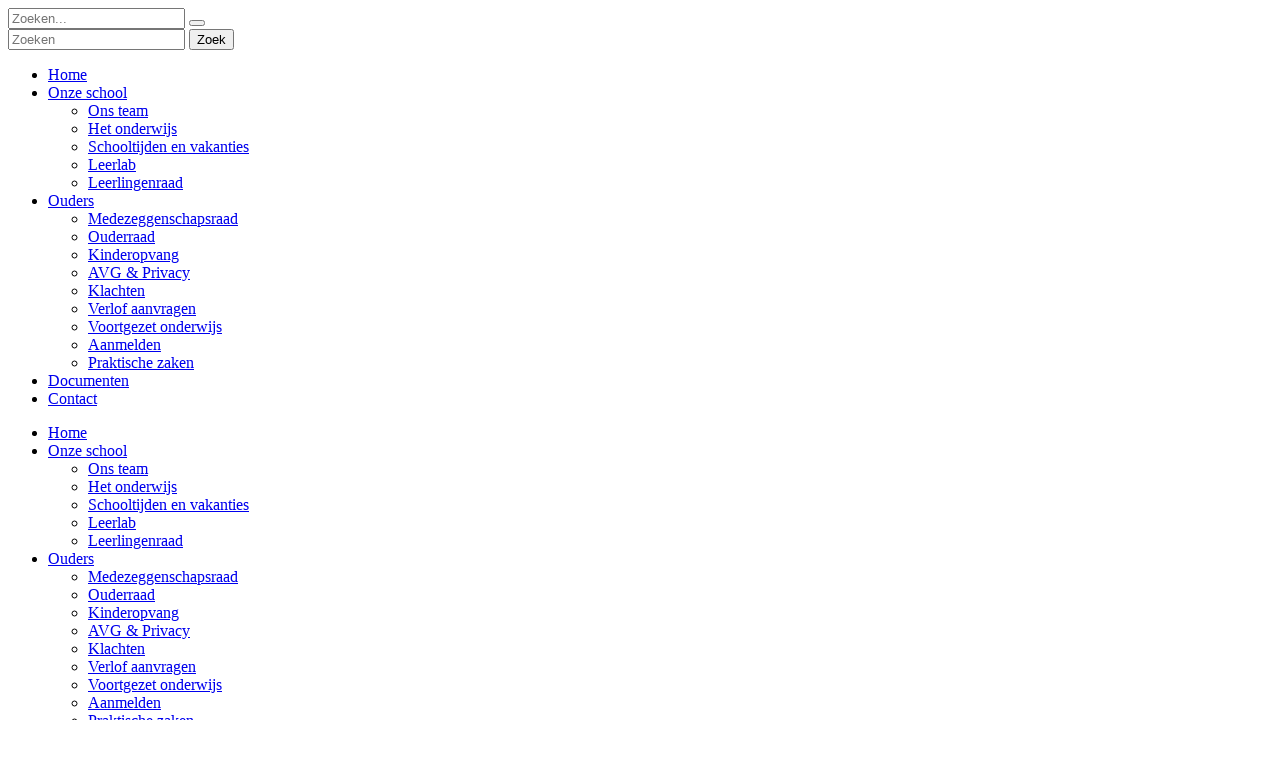

--- FILE ---
content_type: text/html; charset=utf-8
request_url: https://www.okkernoot.nl/
body_size: 14884
content:
<!DOCTYPE html PUBLIC "-//W3C//DTD XHTML 1.0 Transitional//EN" "http://www.w3.org/TR/xhtml1/DTD/xhtml1-transitional.dtd">
<html  xml:lang="nl-NL" lang="nl-NL" xmlns="http://www.w3.org/1999/xhtml">
<head id="Head"><meta content="text/html; charset=UTF-8" http-equiv="Content-Type" />
<meta name="REVISIT-AFTER" content="1 DAYS" />
<meta name="RATING" content="GENERAL" />
<meta name="RESOURCE-TYPE" content="DOCUMENT" />
<meta content="text/javascript" http-equiv="Content-Script-Type" />
<meta content="text/css" http-equiv="Content-Style-Type" />
<title>
	Wonderwijs - De Okkernoot > Home
</title><meta id="MetaDescription" name="description" content="Okkernoot" /><meta id="MetaRobots" name="robots" content="INDEX, FOLLOW" /><link href="/Portals/_default/Skins/_commonlibraries/js/Flickity/Flickity_v2.2/flickity.min.css?cdv=1632" type="text/css" rel="stylesheet"/><link href="/Portals/_default/Skins/_commonlibraries/js/Flickity/Flickity_v2.2/flickity-fade.css?cdv=1632" type="text/css" rel="stylesheet"/><link href="/Portals/_default/Skins/_commonlibraries/js/Fancybox/Fancybox_v3.5.7/jquery.fancybox.min.css?cdv=1632" type="text/css" rel="stylesheet"/><link href="/Portals/_default/Skins/_commonlibraries/js/animate-on-scroll/aos.css?cdv=1632" type="text/css" rel="stylesheet"/><link href="/Portals/_default/Skins/_commonlibraries/css/common.css?cdv=1632" type="text/css" rel="stylesheet"/><link href="/Resources/Shared/stylesheets/dnndefault/7.0.0/default.css?cdv=1632" type="text/css" rel="stylesheet"/><link href="/DesktopModules/HTML/module.css?cdv=1632" type="text/css" rel="stylesheet"/><link href="/Portals/_default/skins/wonderwijs - scholen/skin.css?cdv=1632" type="text/css" rel="stylesheet"/><link href="/Portals/_default/Containers/baseContainer/container.css?cdv=1632" type="text/css" rel="stylesheet"/><link href="/Portals/1804/portal.css?cdv=1632" type="text/css" rel="stylesheet"/><link href="/Portals/_default/Skins/_commonlibraries/fonts/fontawesome/fontawesome6.1.1/css/all.min.css?cdv=1632" type="text/css" rel="stylesheet"/><link href="/DesktopModules/EasyDNNSocialStream/Templates/_default/InstaTegelsLightbox//InstaTegelsLightbox.css?cdv=1632" type="text/css" rel="stylesheet"/><script src="/Resources/libraries/jQuery/03_07_01/jquery.js?cdv=1632" type="text/javascript"></script><script src="/Resources/libraries/jQuery-Migrate/03_04_01/jquery-migrate.js?cdv=1632" type="text/javascript"></script><meta name="og:type" content="website" property="og:type" /><meta name="og:title" content="Home" property="og:title" /><meta name="og:url" content="https://www.okkernoot.nl/" property="og:url" /><meta name="twitter:card" content="summary" /><meta name="twitter:site" content="website" /><meta name="twitter:title" content="Home" /><meta name="twitter:creator" content="web2work" /><meta name="twitter:url" content="https://www.okkernoot.nl/" /><link id="canonical" name="canonical" rel="canonical" href="https://www.okkernoot.nl/"></link><link rel='icon' href='/Portals/1804/okkernootico.ico?ver=Kh12cBj5jeRdRV9eoMKHnA%3d%3d' type='image/x-icon' /><link href="/Portals/_default/skins/wonderwijs - scholen/css/Okkernoot.css" rel="stylesheet" type="text/css" /><meta name="theme-color" content="#000000" /><meta name="viewport" content="width=device-width, initial-scale=1.0, maximum-scale=1" /><meta name="format-detection" content="telephone=no" /></head>
<body id="Body">

    <form method="post" action="/" id="Form" enctype="multipart/form-data">
<div class="aspNetHidden">
<input type="hidden" name="__EVENTTARGET" id="__EVENTTARGET" value="" />
<input type="hidden" name="__EVENTARGUMENT" id="__EVENTARGUMENT" value="" />
<input type="hidden" name="__VIEWSTATE" id="__VIEWSTATE" value="BqlvVPOeTjde/nHaOuft8jcS06Zri+LpTFQud86h0wtVW+6PxqvF+6/CjDFtUIJ3wECSziJDz2arwBL6L8g7TVNDtgY/0BXS6ELcdHYclbo4HidH25NV6jnWx3eP9dt9B+pkxu+vA5Oad+4dO8LvtqSIPj3p1YhthoFgQiExjhuilLouvEcwOqqtI6p5ohK5952OZyWChHLAdYvEYTRLNJhjCRKpCEXGn2IEZw35cKvge07ZzBHkaG6FXEPqiQyeS++WFG0/[base64]/5/vBSE2Gdrr2D9IjBFdRsT6Ik3d6mHIyFj/8HE5ci41bli1l7tD59QmCNR37N0zutWRYrbhQJeuVdlHdI3NBlEXLop1i3ZnoN30y6sIfK3kbtjHHOyrPTvPBaxUBQ+i57L/ffQjJ0Gnw3nnzVEkclPtuv9T9/sWVi29CiaOPR2vmk3PMLWTW86GTQo/Qhp5gkJ7iCnCjfkGJaXmfxSV5jFP1MuaEfZ2KYtH+I7J7nkRikrIox6leyHPf4LulN/9zvJaynWuRo8LjTq2kAlv++7LDyLINiJKg/sjrR5rnh05OfTcueBYnM2YHF7LaythnJq+FbHzbAaQ9z/[base64]/cnYXtgZTqBnfIWnlJF9WgBiWZ14KKw==" />
</div>

<script type="text/javascript">
//<![CDATA[
var theForm = document.forms['Form'];
if (!theForm) {
    theForm = document.Form;
}
function __doPostBack(eventTarget, eventArgument) {
    if (!theForm.onsubmit || (theForm.onsubmit() != false)) {
        theForm.__EVENTTARGET.value = eventTarget;
        theForm.__EVENTARGUMENT.value = eventArgument;
        theForm.submit();
    }
}
//]]>
</script>


<script src="/WebResource.axd?d=pynGkmcFUV2U0WMIIL6cpaiuF3PSO2S71Jj73YMeZL9os_vH2nI9bDZjw5o1&amp;t=638901608248157332" type="text/javascript"></script>


<script type="text/javascript">
//<![CDATA[
var __cultureInfo = {"name":"nl-NL","numberFormat":{"CurrencyDecimalDigits":2,"CurrencyDecimalSeparator":",","IsReadOnly":false,"CurrencyGroupSizes":[3],"NumberGroupSizes":[3],"PercentGroupSizes":[3],"CurrencyGroupSeparator":".","CurrencySymbol":"€","NaNSymbol":"NaN","CurrencyNegativePattern":12,"NumberNegativePattern":1,"PercentPositivePattern":1,"PercentNegativePattern":1,"NegativeInfinitySymbol":"-∞","NegativeSign":"-","NumberDecimalDigits":2,"NumberDecimalSeparator":",","NumberGroupSeparator":".","CurrencyPositivePattern":2,"PositiveInfinitySymbol":"∞","PositiveSign":"+","PercentDecimalDigits":2,"PercentDecimalSeparator":",","PercentGroupSeparator":".","PercentSymbol":"%","PerMilleSymbol":"‰","NativeDigits":["0","1","2","3","4","5","6","7","8","9"],"DigitSubstitution":1},"dateTimeFormat":{"AMDesignator":"","Calendar":{"MinSupportedDateTime":"\/Date(-62135596800000)\/","MaxSupportedDateTime":"\/Date(253402297199999)\/","AlgorithmType":1,"CalendarType":1,"Eras":[1],"TwoDigitYearMax":2049,"IsReadOnly":false},"DateSeparator":"-","FirstDayOfWeek":1,"CalendarWeekRule":2,"FullDateTimePattern":"dddd d MMMM yyyy HH:mm:ss","LongDatePattern":"dddd d MMMM yyyy","LongTimePattern":"HH:mm:ss","MonthDayPattern":"d MMMM","PMDesignator":"","RFC1123Pattern":"ddd, dd MMM yyyy HH\u0027:\u0027mm\u0027:\u0027ss \u0027GMT\u0027","ShortDatePattern":"d-M-yyyy","ShortTimePattern":"HH:mm","SortableDateTimePattern":"yyyy\u0027-\u0027MM\u0027-\u0027dd\u0027T\u0027HH\u0027:\u0027mm\u0027:\u0027ss","TimeSeparator":":","UniversalSortableDateTimePattern":"yyyy\u0027-\u0027MM\u0027-\u0027dd HH\u0027:\u0027mm\u0027:\u0027ss\u0027Z\u0027","YearMonthPattern":"MMMM yyyy","AbbreviatedDayNames":["zo","ma","di","wo","do","vr","za"],"ShortestDayNames":["zo","ma","di","wo","do","vr","za"],"DayNames":["zondag","maandag","dinsdag","woensdag","donderdag","vrijdag","zaterdag"],"AbbreviatedMonthNames":["jan","feb","mrt","apr","mei","jun","jul","aug","sep","okt","nov","dec",""],"MonthNames":["januari","februari","maart","april","mei","juni","juli","augustus","september","oktober","november","december",""],"IsReadOnly":false,"NativeCalendarName":"Gregoriaanse kalender","AbbreviatedMonthGenitiveNames":["jan","feb","mrt","apr","mei","jun","jul","aug","sep","okt","nov","dec",""],"MonthGenitiveNames":["januari","februari","maart","april","mei","juni","juli","augustus","september","oktober","november","december",""]},"eras":[1,"n.Chr.",null,0]};//]]>
</script>

<script src="/ScriptResource.axd?d=NJmAwtEo3Ir9DcME2T92JuIHkKt4bT-fCYfhbY16aZ20J1XBqGbcOoF9mISk0GyMOibQeDEatk2S-Vi6-kjLtW-I9yLAQ27w5StSW4N8-jZ1QpphtvcaL6cTuTn6kiarY2r7ow2&amp;t=5c0e0825" type="text/javascript"></script>
<script src="/ScriptResource.axd?d=dwY9oWetJoLspvVmfi8ttj6QHqOplJPb0g4r_Re9OUT_7g89onCj9o-Z5j4MyD5CR1dBqv_RvJd_tDCnr7kTudCM3huWd4ujI-_raBe4-2heQ8Q8Goqoeepqt9WhviVipTj0AHsbj7rH-9rl0&amp;t=5c0e0825" type="text/javascript"></script>
<div class="aspNetHidden">

	<input type="hidden" name="__VIEWSTATEGENERATOR" id="__VIEWSTATEGENERATOR" value="CA0B0334" />
	<input type="hidden" name="__EVENTVALIDATION" id="__EVENTVALIDATION" value="8ELy5itifBngwsLm4XM0h3FUVrPZKkQCg9IHVHLZJJBmhLmJa0o8v9L5KLsrpXoLA8502fkMDIFnj9WGXSxUERkqCUYeX4FJ7b7oJ2kccyPV6uKu" />
</div><script src="/Portals/_default/Skins/_commonlibraries/js/Fancybox/Fancybox_v3.5.7/jquery.fancybox.min.js?cdv=1632" type="text/javascript"></script><script src="/Portals/_default/Skins/_commonlibraries/js/animate-on-scroll/aos.js?cdv=1632" type="text/javascript"></script><script src="/Portals/_default/Skins/_commonlibraries/js/cookie/cookie-consent_v1.0.0/cookie-consent.js?cdv=1632" type="text/javascript"></script><script src="/Portals/_default/Skins/_commonlibraries/js/Flickity/Flickity_v2.2/flickity.pkgd.min.js?cdv=1632" type="text/javascript"></script><script src="/Portals/_default/Skins/_commonlibraries/js/Flickity/Flickity_v2.2/flickity-fade.js?cdv=1632" type="text/javascript"></script><script src="/js/dnncore.js?cdv=1632" type="text/javascript"></script><script src="/DesktopModules/EasyDNNSocialStream/Assets/JS/View/isotope.pkgd.min.js?cdv=1632" type="text/javascript"></script><script src="/DesktopModules/EasyDNNSocialStream/Assets/JS/View/imagesLoaded_3.1.4.min.js?cdv=1632" type="text/javascript"></script><script src="/DesktopModules/EasyDNNSocialStream/Assets/JS/View/EDSSocialStream.js?cdv=1632" type="text/javascript"></script>
<script type="text/javascript">
//<![CDATA[
Sys.WebForms.PageRequestManager._initialize('ScriptManager', 'Form', [], [], [], 90, '');
//]]>
</script>

        
        
        




<!-- JQUERY -->


<!-- COOKIE -->
<!--CDF(Javascript|/Portals/_default/Skins/_commonlibraries/js/cookie/cookie-consent_v1.0.0/cookie-consent.js?cdv=1632|DnnBodyProvider|100)-->

<!-- FLICKiTY -->
<!--CDF(Javascript|/Portals/_default/Skins/_commonlibraries/js/Flickity/Flickity_v2.2/flickity.pkgd.min.js?cdv=1632|DnnBodyProvider|100)-->
<!--CDF(Css|/Portals/_default/Skins/_commonlibraries/js/Flickity/Flickity_v2.2/flickity.min.css?cdv=1632|DnnPageHeaderProvider|0)-->
<!--CDF(Javascript|/Portals/_default/Skins/_commonlibraries/js/Flickity/Flickity_v2.2/flickity-fade.js?cdv=1632|DnnBodyProvider|100)-->
<!--CDF(Css|/Portals/_default/Skins/_commonlibraries/js/Flickity/Flickity_v2.2/flickity-fade.css?cdv=1632|DnnPageHeaderProvider|0)-->


<!-- FANCYBOX -->
<!--CDF(Javascript|/Portals/_default/Skins/_commonlibraries/js/Fancybox/Fancybox_v3.5.7/jquery.fancybox.min.js?cdv=1632|DnnBodyProvider|1)-->
<!--CDF(Css|/Portals/_default/Skins/_commonlibraries/js/Fancybox/Fancybox_v3.5.7/jquery.fancybox.min.css?cdv=1632|DnnPageHeaderProvider|0)-->

<!-- ANIMATE ON SCROLL -->
<!--CDF(Javascript|/Portals/_default/Skins/_commonlibraries/js/animate-on-scroll/aos.js?cdv=1632|DnnBodyProvider|1)-->
<!--CDF(Css|/Portals/_default/Skins/_commonlibraries/js/animate-on-scroll/aos.css?cdv=1632|DnnPageHeaderProvider|0)-->

<!-- FONT AWESOME -->
<!--CDF(Css|/Portals/_default/Skins/_commonlibraries/fonts/fontawesome/fontawesome6.1.1/css/all.min.css?cdv=1632|DnnPageHeaderProvider|100)-->

<!-- COMMON -->
<!--CDF(Css|/Portals/_default/Skins/_commonlibraries/css/common.css?cdv=1632|DnnPageHeaderProvider|0)-->







	
<!-- COMMON VB-->



<link rel="preconnect" href="https://fonts.googleapis.com">
<link rel="preconnect" href="https://fonts.gstatic.com" crossorigin>
<link href="https://fonts.googleapis.com/css2?family=Ubuntu:wght@300;400;500;700&display=swap" rel="stylesheet">


<div id="dnn_ControlPanel"></div>

<div id="Wrapper" class="Page110379 Portal1804 Root Home">
	<div id="Header">
		<div class="InnerWrapper">	
		
			<a href="/" id="Logo" class="Logo one-fourth"></a>
			
			<div id="Search" class="SearchWrapper">
				<input class="SearchInput" type="text" placeholder="Zoeken...">
				<button type="button" class="SearchSubmit"></button>
			</div>
			
			<div class="MobileMenuTrigger"></div>
			

		</div>
	</div>
	

	<div id="MobileMenu"> 
		
<div id="MobiSearch" class="SearchWrapper">
	<input class="SearchInput" type="text" placeholder="Zoeken">
	<button type="button" class="SearchSubmit">Zoek</button>
</div>

<ul id="MobiNav">
	
<li class="item first selected active" >
	
		<a href="https://www.okkernoot.nl/">Home</a>
	
</li>

<li class="item haschild" >
	
		<a href="https://www.okkernoot.nl/Onze-school">Onze school</a>
	
        	<ul class="subLevel">
	
<li class="item first" >
	
		<a href="https://www.okkernoot.nl/Onze-school/Ons-team">Ons team</a>
	
</li>

<li class="item" >
	
		<a href="https://www.okkernoot.nl/Onze-school/Het-onderwijs">Het onderwijs</a>
	
</li>

<li class="item" >
	
		<a href="https://www.okkernoot.nl/Onze-school/Schooltijden-en-vakanties">Schooltijden en vakanties</a>
	
</li>

<li class="item" >
	
		<a href="https://www.okkernoot.nl/Onze-school/Leerlab">Leerlab</a>
	
</li>

<li class="item last" >
	
		<a href="https://www.okkernoot.nl/Onze-school/Leerlingenraad">Leerlingenraad</a>
	
</li>

		</ul>
         
	
</li>

<li class="item haschild" >
	
		<a href="https://www.okkernoot.nl/Ouders">Ouders</a>
	
        	<ul class="subLevel">
	
<li class="item first" >
	
		<a href="https://www.okkernoot.nl/Ouders/Medezeggenschapsraad">Medezeggenschapsraad</a>
	
</li>

<li class="item" >
	
		<a href="https://www.okkernoot.nl/Ouders/Ouderraad">Ouderraad</a>
	
</li>

<li class="item" >
	
		<a href="https://www.okkernoot.nl/Ouders/Kinderopvang">Kinderopvang</a>
	
</li>

<li class="item" >
	
		<a href="https://www.okkernoot.nl/Ouders/AVG-Privacy">AVG &amp; Privacy</a>
	
</li>

<li class="item" >
	
		<a href="https://www.okkernoot.nl/Ouders/Klachten">Klachten</a>
	
</li>

<li class="item" >
	
		<a href="https://www.okkernoot.nl/Ouders/Verlof-aanvragen">Verlof aanvragen</a>
	
</li>

<li class="item" >
	
		<a href="https://www.okkernoot.nl/Ouders/Voortgezet-onderwijs">Voortgezet onderwijs</a>
	
</li>

<li class="item" >
	
		<a href="https://www.okkernoot.nl/Ouders/Aanmelden">Aanmelden</a>
	
</li>

<li class="item last" >
	
		<a href="https://www.okkernoot.nl/Ouders/Praktische-zaken">Praktische zaken</a>
	
</li>

		</ul>
         
	
</li>

<li class="item" >
	
		<a href="https://www.okkernoot.nl/Documenten">Documenten</a>
	
</li>

<li class="item last" >
	
		<a href="https://www.okkernoot.nl/Contact">Contact</a>
	
</li>

</ul>




	</div>          
	
	<div id="Content">

		<div class="ContentRowWrapper ContentRowWrapper1">		
			<div class="InnerWrapper">
				<div class="ContentRow">
					<div class="SideWrapper one-fourth">
						<div id="Menu" class="Menu">
							<div class="DesktopMenu">
	<div class="RadMenu RadMenu_MainMenu">
		<ul class="rmRootGroup rmHorizontal">
			
	<li class="rmItem rmFirst rmSelected rmBreadcrumb" data-tabid="110379" >
		
			<a class="rmLink" href="https://www.okkernoot.nl/" target="">
				<span class="rmText">Home</span>
			</a>
		
	</li>

	<li class="rmItem rmExpandDown" data-tabid="110380" >
		
			<a class="rmLink" href="https://www.okkernoot.nl/Onze-school" target="">
				<span class="rmText">Onze school</span>
			</a>
				
			<div class="rmSlide">	
				<ul class="rmGroup rmLevel0">
				
	<li class="rmItem rmFirst" data-tabid="110390" >
		
			<a class="rmLink" href="https://www.okkernoot.nl/Onze-school/Ons-team" target="">
				<span class="rmText">Ons team</span>
			</a>
		
	</li>

	<li class="rmItem" data-tabid="110485" >
		
			<a class="rmLink" href="https://www.okkernoot.nl/Onze-school/Het-onderwijs" target="">
				<span class="rmText">Het onderwijs</span>
			</a>
		
	</li>

	<li class="rmItem" data-tabid="110512" >
		
			<a class="rmLink" href="https://www.okkernoot.nl/Onze-school/Schooltijden-en-vakanties" target="">
				<span class="rmText">Schooltijden en vakanties</span>
			</a>
		
	</li>

	<li class="rmItem" data-tabid="110767" >
		
			<a class="rmLink" href="https://www.okkernoot.nl/Onze-school/Leerlab" target="">
				<span class="rmText">Leerlab</span>
			</a>
		
	</li>

	<li class="rmItem rmLast" data-tabid="110771" >
		
			<a class="rmLink" href="https://www.okkernoot.nl/Onze-school/Leerlingenraad" target="">
				<span class="rmText">Leerlingenraad</span>
			</a>
		
	</li>

				</ul>
			</div>         
		
	</li>

	<li class="rmItem rmExpandDown" data-tabid="110381" >
		
			<a class="rmLink" href="https://www.okkernoot.nl/Ouders" target="">
				<span class="rmText">Ouders</span>
			</a>
				
			<div class="rmSlide">	
				<ul class="rmGroup rmLevel0">
				
	<li class="rmItem rmFirst" data-tabid="110511" >
		
			<a class="rmLink" href="https://www.okkernoot.nl/Ouders/Medezeggenschapsraad" target="">
				<span class="rmText">Medezeggenschapsraad</span>
			</a>
		
	</li>

	<li class="rmItem" data-tabid="110513" >
		
			<a class="rmLink" href="https://www.okkernoot.nl/Ouders/Ouderraad" target="">
				<span class="rmText">Ouderraad</span>
			</a>
		
	</li>

	<li class="rmItem" data-tabid="110517" >
		
			<a class="rmLink" href="https://www.okkernoot.nl/Ouders/Kinderopvang" target="">
				<span class="rmText">Kinderopvang</span>
			</a>
		
	</li>

	<li class="rmItem" data-tabid="110768" >
		
			<a class="rmLink" href="https://www.okkernoot.nl/Ouders/AVG-Privacy" target="">
				<span class="rmText">AVG &amp; Privacy</span>
			</a>
		
	</li>

	<li class="rmItem" data-tabid="110769" >
		
			<a class="rmLink" href="https://www.okkernoot.nl/Ouders/Klachten" target="">
				<span class="rmText">Klachten</span>
			</a>
		
	</li>

	<li class="rmItem" data-tabid="110514" >
		
			<a class="rmLink" href="https://www.okkernoot.nl/Ouders/Verlof-aanvragen" target="">
				<span class="rmText">Verlof aanvragen</span>
			</a>
		
	</li>

	<li class="rmItem" data-tabid="110518" >
		
			<a class="rmLink" href="https://www.okkernoot.nl/Ouders/Voortgezet-onderwijs" target="">
				<span class="rmText">Voortgezet onderwijs</span>
			</a>
		
	</li>

	<li class="rmItem" data-tabid="110516" >
		
			<a class="rmLink" href="https://www.okkernoot.nl/Ouders/Aanmelden" target="">
				<span class="rmText">Aanmelden</span>
			</a>
		
	</li>

	<li class="rmItem rmLast" data-tabid="110553" >
		
			<a class="rmLink" href="https://www.okkernoot.nl/Ouders/Praktische-zaken" target="">
				<span class="rmText">Praktische zaken</span>
			</a>
		
	</li>

				</ul>
			</div>         
		
	</li>

	<li class="rmItem" data-tabid="110382" >
		
			<a class="rmLink" href="https://www.okkernoot.nl/Documenten" target="">
				<span class="rmText">Documenten</span>
			</a>
		
	</li>

	<li class="rmItem rmLast" data-tabid="110383" >
		
			<a class="rmLink" href="https://www.okkernoot.nl/Contact" target="">
				<span class="rmText">Contact</span>
			</a>
		
	</li>

		</ul>
	</div>
</div>






						</div>
						<div id="dnn_SidePane" class="SidePane DNNEmptyPane"></div> 
					</div>
					<div class="ContentPaneWrapper one-half">	
						<div id="dnn_HomeBannerPane" class="HomeBannerPane"><div class="DnnModule DnnModule-2sxc DnnModule-133448 DnnVersionableControl"><a name="133448"></a>



<div class="Container">
    <div class="ContainerHeader">
         

    </div>
    <div id="dnn_ctr133448_ContentPane" class="ContainerContent"><!-- Start_Module_133448 --><div id="dnn_ctr133448_ModuleContent" class="DNNModuleContent Mod2sxcC">
	<div class='sc-content-block'  data-cb-instance='133448' data-cb-id='133448'>
<div class="Banner" style="background-image: url('/Portals/1804/adam/Content/P4W4DoZ3t0qkRUqkDZ-grA/Afbeelding/P9050014.JPG?width=900')"></div>
<div class="BannerControls"></div>

</div>
</div><!-- End_Module_133448 --></div>
    <div class="ContainerFooter">
    
         
        
        
    </div>
</div>
</div></div> 
							<div id="dnn_HomeCTAPane" class="HomeCTAPane"><div class="DnnModule DnnModule-2sxc DnnModule-133449 DnnVersionableControl"><a name="133449"></a>



<div class="Container">
    <div class="ContainerHeader">
         

    </div>
    <div id="dnn_ctr133449_ContentPane" class="ContainerContent"><!-- Start_Module_133449 --><div id="dnn_ctr133449_ModuleContent" class="DNNModuleContent Mod2sxcC">
	<div class='sc-content-block'  data-cb-instance='133449' data-cb-id='133449'>
<div class="CTAWrapper" >
    <div class="CTAContent">
        <div class="CTAtxt">Kom jij bij ons op school?</div>
        <a href="https://www.okkernoot.nl/Contact" class="knop CTAbtn">Neem contact op</a>
    </div>    
</div>

</div>
</div><!-- End_Module_133449 --></div>
    <div class="ContainerFooter">
    
         
        
        
    </div>
</div>
</div></div> 
						<div id="dnn_ContentPane" class="ContentPane"><div class="DnnModule DnnModule-DNN_HTML DnnModule-133441"><a name="133441"></a>



<div class="Container">
    <div class="ContainerHeader">
         

    </div>
    <div id="dnn_ctr133441_ContentPane" class="ContainerContent"><!-- Start_Module_133441 --><div id="dnn_ctr133441_ModuleContent" class="DNNModuleContent ModDNNHTMLC">
	<div id="dnn_ctr133441_HtmlModule_lblContent" class="Normal">
	<h1>Welkom bij de Okkernoot</h1>

<p>Wat leuk dat u ons gevonden heeft! Wij vinden de Okkernoot de allerleukste school en vertellen daar op deze website graag meer over.</p>

<p>De Okkernoot is een openbare basisschool in Zetten in de gemeente Overbetuwe. Op onze school is iedereen van harte welkom. Wij geven onderwijs aan ongeveer 120 leerlingen verdeeld over vijf groepen. Ook hebben we een peutergroep en een buitenschoolse opvang in ons pand.&nbsp;<br />
<br />
Op deze site kunt u lezen over ons onderwijs en hoe we dat vormgeven. Het bezoeken van de school tijdens de schooltijden geeft een nog completer beeld. Nieuwe ouders zijn dan ook van harte welkom om een afspraak te maken voor een kennismakingsgesprek en rondleiding.</p>

<p>Tot ziens bij ons op school!&nbsp;</p>

<p>Team de Okkernoot</p>

<p>-----------------------------------------------------------------------</p>

<h1>Jubileum 50 jaar</h1>

<p>✨ De Okkernoot bestond deze zomer 50 jaar! ✨</p>

<p>Dit bijzondere jubileum hebben we gevierd tijdens een fantastische jubileumweek. Bekijk&nbsp;<a href="https://youtu.be/oai4sWJMlVw">hier </a>de aftermovie!&nbsp;<br />
&nbsp;</p>

</div>

</div><!-- End_Module_133441 --></div>
    <div class="ContainerFooter">
    
         
        
        
    </div>
</div>
</div></div>  
					</div>					
					<div class="BannerPaneWrapper one-fourth">
						<div id="dnn_BannerPane" class="BannerPane DNNEmptyPane"></div> 
					</div>
				</div>
			</div>
			
			<div id="dnn_HomeSidePane" class="HomeSidePane"><div class="DnnModule DnnModule-2sxc DnnModule-140312 DnnVersionableControl"><a name="140312"></a>



<div class="Container">
    <div class="ContainerHeader">
         

    </div>
    <div id="dnn_ctr140312_ContentPane" class="ContainerContent"><!-- Start_Module_140312 --><div id="dnn_ctr140312_ModuleContent" class="DNNModuleContent Mod2sxcC">
	<div class='sc-content-block'  data-cb-instance='140312' data-cb-id='140312'>
<div id="VideoBlok44331" class="VideoSingleItem">
    
    <a href="https://www.youtube.com/watch?v=https://youtu.be/oai4sWJMlVw" class="VideoLink" style="background-image: url('https://img.youtube.com/vi/https://youtu.be/oai4sWJMlVw/hqdefault.jpg')"
        rel="media-gallery" data-fancybox="video"></a>
</div>

<script>
	$(document).ready(function(){			   
		$('#VideoBlok44331 .VideoLink').fancybox({
			buttons: ["close"],
			animationEffect: 'fade',
			animationDuration: 300,
			clickContent: false,
			slideShow : { speed : 5000 }
		});
	});
</script>
</div>
</div><!-- End_Module_140312 --></div>
    <div class="ContainerFooter">
    
         
        
        
    </div>
</div>
</div></div> 
			
			
		</div>
		
		
		<div class="ContentRowWrapper ContentRowWrapper2">		
			<div class="InnerWrapper">
			
				<div class="BigPaneMainWrapper">
					<div class="BigPaneSpacerWrapper one-fourth"></div>
					<div class="BigPaneContentWrapper three-fourth">
						<div class="ContentRow">
							<div id="dnn_BigPane1" class="BigPane1 fullpane DNNEmptyPane"></div>  							
						</div>
						<div class="ContentRow">
							<div id="dnn_BigPaneHalf1" class="BigPaneHalf1 one-half DNNEmptyPane"></div>          
							<div id="dnn_BigPaneHalf2" class="BigPaneHalf2 one-half DNNEmptyPane"></div>          
						</div>
						<div class="ContentRow">
							<div id="dnn_BigPane2" class="BigPane2 fullpane DNNEmptyPane"></div>  							
						</div>
					</div>
				</div>
			
				<div class="ContentRow">
					<div id="dnn_FullPane1" class="FullPane1 fullpane"><div class="DnnModule DnnModule-2sxc DnnModule-133445 DnnVersionableControl"><a name="133445"></a>



<div class="Container">
    <div class="ContainerHeader">
         

    </div>
    <div id="dnn_ctr133445_ContentPane" class="ContainerContent"><!-- Start_Module_133445 --><div id="dnn_ctr133445_ModuleContent" class="DNNModuleContent Mod2sxcC">
	<div class='sc-content-block'  data-cb-instance='133445' data-cb-id='133445'>


<div class="QuoteMainWrapper" id='QuoteMainWrapper36974'>

    
        <div class="QuoteItem" >
            <div class="QuoteImgWrapper">
                <div class="QuoteImg" style="background-image: url('/Portals/1804/adam/Content/Ih92JNb5E0iirSAg9IbvkA/Afbeelding/0u8jhhfeb.png?width=800')"></div>
            </div>
            <div class="QuoteContent">
                
                <div class="QuoteQuote">Positieve sfeer</div>
                <div class="QuotePersoon">
                    <span class="QuoteNaam">Ouder</span>
                    <span class="QuoteSchool">de Okkernoot</span>
                </div>
                <div class="QuoteTekst"><p>Mijn kind, nu bij de kleuters, gaat met enorm veel plezier naar school. De leerkrachten zijn betrokken en ook de ouderbetrokkenheid ligt erg hoog. Er gebeurt op deze school veel samen, waaronder de weeksluiting, dit is echt een hoogtepunt van de week. Het is een fijne school met een positieve sfeer.</p></div>
                
                
                
        
            </div>
        </div>  
        <div class="QuoteItem" >
            <div class="QuoteImgWrapper">
                <div class="QuoteImg" style="background-image: url('?width=800')"></div>
            </div>
            <div class="QuoteContent">
                
                <div class="QuoteQuote">Gemoedelijkheid</div>
                <div class="QuotePersoon">
                    <span class="QuoteNaam">Ouder</span>
                    <span class="QuoteSchool">de Okkernoot</span>
                </div>
                <div class="QuoteTekst"><p>Na een verhuizing zijn onze kinderen twee jaar geleden gestart op de Okkernoot. Best een pittige stap natuurlijk voor de kinderen, maar wij hebben geen moment spijt. We zijn enorm verrast door de manier waarop onze kinderen echt gezien worden door de leerkrachten. Het is een gemoedelijke school, kleinschalig maar niet beklemmend.</p></div>
                
                
                
        
            </div>
        </div>  
        <div class="QuoteItem" >
            <div class="QuoteImgWrapper">
                <div class="QuoteImg" style="background-image: url('?width=800')"></div>
            </div>
            <div class="QuoteContent">
                
                <div class="QuoteQuote">Gezien worden</div>
                <div class="QuotePersoon">
                    <span class="QuoteNaam">Ouder</span>
                    <span class="QuoteSchool">de Okkernoot</span>
                </div>
                <div class="QuoteTekst"><p>De Okkernoot is een gezellige kleine school waar onze jongens worden gezien. Er heerst een open sfeer en er is een brede kijk door Blink Wereld en de weeksluiting. De leerkrachten hebben een fijne open communicatie.</p></div>
                
                
                
        
            </div>
        </div>  

</div>


    <script>
    	var $Quotes = $('#QuoteMainWrapper36974');
    	$Quotes.flickity({
    	   cellAlign: 'left',
    	   prevNextButtons: false,
    	   pageDots: true,
    	   wrapAround: true,
    	   draggable: false ,   
    	   adaptiveHeight: true	,
    	   fade: true
    	});
    </script>

</div>
</div><!-- End_Module_133445 --></div>
    <div class="ContainerFooter">
    
         
        
        
    </div>
</div>
</div><div class="DnnModule DnnModule-DNN_HTML DnnModule-133446"><a name="133446"></a>



<div class="Container">
    <div class="ContainerHeader">
         

    </div>
    <div id="dnn_ctr133446_ContentPane" class="ContainerContent"><!-- Start_Module_133446 --><a href="#" target="_blank" class="InstaHeader">Volg je ons al op instagram?</a><div id="dnn_ctr133446_ModuleContent" class="DNNModuleContent ModDNNHTMLC">
	<div id="dnn_ctr133446_HtmlModule_lblContent" class="Normal">
	
</div>

</div><!-- End_Module_133446 --></div>
    <div class="ContainerFooter">
    
         
        
        
    </div>
</div>
</div><div class="DnnModule DnnModule-EasyDNNSocialStream DnnModule-136490"><a name="136490"></a>



<div class="Container">
    <div class="ContainerHeader">
         

    </div>
    <div id="dnn_ctr136490_ContentPane" class="ContainerContent"><!-- Start_Module_136490 --><div id="dnn_ctr136490_ModuleContent" class="DNNModuleContent ModEasyDNNSocialStreamC">
	
<div id="eds__post_list_wrapper_136490"><div class="edssm_moduleWrapper">
<div class="eds_socialStream">
	<div class="edSocialStream_streamList edSocialStream__streamListWrapper">

<div class="element-item edSocialStream_streamItem " data-category="Instagram" >
	<div class="edSocialStream_itemThumbnail">
		<div class="fancybox5" target="_blank" href='https://www.instagram.com/p/DQZJpVcjJTc/embed'  data-type="iframe" data-fancybox  data-width="800" data-height="600">
				<img src="https://scontent-ams2-1.cdninstagram.com/v/t51.82787-15/573157137_17900872692296400_395758334761803032_n.webp?stp=dst-jpg_e35_tt6&amp;_nc_cat=111&amp;ccb=7-5&amp;_nc_sid=18de74&amp;efg=eyJlZmdfdGFnIjoiQ0FST1VTRUxfSVRFTS5iZXN0X2ltYWdlX3VybGdlbi5DMyJ9&amp;_nc_ohc=8Hd15nTEpXIQ7kNvwFMgFtP&amp;_nc_oc=AdmdDOPbDE7zQq0v5Zf6dcdoggZwmcquBCSFvCEj4QIafPfuMbzEQewcWD_P9pxIblc&amp;_nc_zt=23&amp;_nc_ht=scontent-ams2-1.cdninstagram.com&amp;edm=ANo9K5cEAAAA&amp;_nc_gid=ipv81gM_J4gMxSzRHfyTXg&amp;oh=00_Afq0G1DSSgQ-SVFzegLRgqiIAGBkUm4eCW6lefKCE-hEMw&amp;oe=69742BEB" alt="image" />
							<span class="edSocialStream_badge edSocialStream_instagram">Instagram</span>
		</div>
		<a class="edSocialStream_streamItemContent2 fancybox5" target="_blank" href='https://www.instagram.com/p/DQZJpVcjJTc/embed'  data-type="iframe" data-fancybox  data-width="800" data-height="600" >
Verkiezingen leerlingenraad 
Wat een spannende dag! De leerlingen hebben hun stem laten horen tijdens de verkiezingen van de nieuwe leerlingenraad. 🗳️👏
De burgemeester kwam zelfs langs om de verkiezingen bij te wonen. 👩‍💼🎈

Een school waar iedereen gehoord wordt. 💛

#Leerlingenraad #BasisschoolDeOkkernoot #DemocratieInDeKlas #Trots #SamenSterk		</a>
	</div>
	
		
		
		

</div>


<div class="element-item edSocialStream_streamItem " data-category="Instagram" >
	<div class="edSocialStream_itemThumbnail">
		<div class="fancybox5" target="_blank" href='https://www.instagram.com/p/DNgHthYsP3G/embed'  data-type="iframe" data-fancybox  data-width="800" data-height="600">
				<img src="https://scontent-ams2-1.cdninstagram.com/v/t51.82787-15/534435044_17892698082296400_3791529206200429712_n.jpg?stp=dst-jpg_e35_tt6&amp;_nc_cat=105&amp;ccb=7-5&amp;_nc_sid=18de74&amp;efg=eyJlZmdfdGFnIjoiRkVFRC5iZXN0X2ltYWdlX3VybGdlbi5DMyJ9&amp;_nc_ohc=SF4cKkrJ6qUQ7kNvwG9YEQM&amp;_nc_oc=AdmHg4Mjz2NKKfu0ImiE2a6uJVf5RPFdZKHvaAwCnqdlvz0QRUpfsrKrCG7KP43vnlg&amp;_nc_zt=23&amp;_nc_ht=scontent-ams2-1.cdninstagram.com&amp;edm=ANo9K5cEAAAA&amp;_nc_gid=ipv81gM_J4gMxSzRHfyTXg&amp;oh=00_AfoWSE1XqXEf2Us4tMSowLByYEGQdzvCLKCHipm7Ne8jwg&amp;oe=69743590" alt="image" />
							<span class="edSocialStream_badge edSocialStream_instagram">Instagram</span>
		</div>
		<a class="edSocialStream_streamItemContent2 fancybox5" target="_blank" href='https://www.instagram.com/p/DNgHthYsP3G/embed'  data-type="iframe" data-fancybox  data-width="800" data-height="600" >
🎉 Feestweek op basisschool de Okkernoot! 🎉
Onze school bestaat 50 jaar! 🥳

Kom naar de grote reünie en ontmoet (oud) leerlingen, leerkrachten en bekenden.
Zien we je daar? 💛✨

 🗓️Donderdag 21 augustus 16:00 – 18:30 uur
📍 Basisschool De Okkernoot

#DeOkkernoot50jaar #Reünie #Feestweek #SamenHerinneringen		</a>
	</div>
	
		
		
		

</div>


<div class="element-item edSocialStream_streamItem " data-category="Instagram" >
	<div class="edSocialStream_itemThumbnail">
		<div class="fancybox5" target="_blank" href='https://www.instagram.com/p/DL0bYKaMGX8/embed'  data-type="iframe" data-fancybox  data-width="800" data-height="600">
				<img src="https://scontent-ams2-1.cdninstagram.com/v/t51.82787-15/517707773_17887547310296400_2574051059527504889_n.jpg?stp=dst-jpg_e35_tt6&amp;_nc_cat=102&amp;ccb=7-5&amp;_nc_sid=18de74&amp;efg=eyJlZmdfdGFnIjoiRkVFRC5iZXN0X2ltYWdlX3VybGdlbi5DMyJ9&amp;_nc_ohc=KSavljEQtjMQ7kNvwF0s-8u&amp;_nc_oc=AdlZZ3FGP84jQj9Lkotl8H-rf4AN-HfoVMku5E8zqgh54j4OB6eoK5pghsqtQuK9vNo&amp;_nc_zt=23&amp;_nc_ht=scontent-ams2-1.cdninstagram.com&amp;edm=ANo9K5cEAAAA&amp;_nc_gid=ipv81gM_J4gMxSzRHfyTXg&amp;oh=00_AfrmMQ5WmDTYT6fUg4oEC8vmDVBxfwyoPsKN9jkN1R-ljA&amp;oe=69741032" alt="image" />
							<span class="edSocialStream_badge edSocialStream_instagram">Instagram</span>
		</div>
		<a class="edSocialStream_streamItemContent2 fancybox5" target="_blank" href='https://www.instagram.com/p/DL0bYKaMGX8/embed'  data-type="iframe" data-fancybox  data-width="800" data-height="600" >
📣✨ De Okkernoot bestaat 50 jaar! ✨📣

Dit bijzondere jubileum willen we graag samen met jullie vieren! 🥳
Daarom nodigen we alle ouders, oud-medewerkers, oud-leerlingen en hun ouders uit om op 21 augustus 2025 samen met ons terug te kijken op 50 mooie jaren en vooruit te kijken naar de toekomst. 🌳🎈

📅 Datum: 21 augustus 2025
🕓 Tijd: 16:00 – 18:30 uur
📍 Locatie: De Okkernoot

✅ Dit is de officiële uitnodiging. Vergeet je niet aan te melden voor 11 augustus via de QR-code op de uitnodiging of zie link in bio! 

🎉 Kom je ook? Laten we er samen een onvergetelijke dag van maken!

Delen wordt gewaardeerd! 

#Okkernoot50jaar #jubileum #feest #schoolfeest #oudleerlingen #oudmedewerkers #gezelligheid		</a>
	</div>
	
		
		
		

</div>


		</div>
<div class="edssm__loadMoreTriggerWrapper">
		<div class='edssm__loadMorePosts' data-page="0">
			<span class="actionTextContainer"><span>Load more posts</span></span>
			<span class="loadingOverlay"><span>Loading</span></span>
		</div>
	</div>
	</div>
	
	
<script>
	$(".edSocialStream_streamItemContent2").each(function(){
		var txt =  $(this).html();
		txt = txt.replace(/\./g,'<br> ')
		txt = txt.replace(/\«/g,'«<br> ')
		$(this).html(txt)
	})
</script>
	
</div>
</div>
<script type="text/javascript">$('#eds__post_list_wrapper_136490').edsSocialStreamLoader({startingArticle:3,numberOfPostsperPage:3,totalPosts:10,iseditor:false,AreYouSureLoc:'Are you sure?',params:{'portalid':1804,'moduleid':136490},sourceUrl:'/DesktopModules/EasyDNNSocialStream/API/Post/GetPostsData',activeSourceUrl:'/DesktopModules/EasyDNNSocialStream/API/Post/PostVisibility',pinnedSourceUrl:'/DesktopModules/EasyDNNSocialStream/API/Post/PostPinned',deleteSourceUrl:'/DesktopModules/EasyDNNSocialStream/API/Post/PostIsDeleted',triggerWrapperSelector:'#ednMoreArticlesTriggerWrapper_136490',triggerOnScroll:true,moduleId:136490});</script>


</div><!-- End_Module_136490 --></div>
    <div class="ContainerFooter">
    
         
        
        
    </div>
</div>
</div></div>          
				</div>
				<div class="ContentRow">
					<div id="dnn_HalfPane1" class="HalfPane1 one-half"><div class="DnnModule DnnModule-2sxc DnnModule-133447 DnnVersionableControl"><a name="133447"></a>



<div class="Container">
    <div class="ContainerHeader">
         

    </div>
    <div id="dnn_ctr133447_ContentPane" class="ContainerContent"><!-- Start_Module_133447 --><div id="dnn_ctr133447_ModuleContent" class="DNNModuleContent Mod2sxcC">
	<div class='sc-content-block'  data-cb-instance='133447' data-cb-id='133447'>

    <div class="RouteControls"></div>
    <div class="RouteMainWrapper">
    
        <div class="RouteOuterWrapper">
            <div class="RouteWrapper" style="background-image: url('/Portals/1804/images/okkernoot.png')">
            <a href="https://maps.app.goo.gl/9h1ATDqViaifFsCW7" class="knop RouteBtn" target="_blank">Bepaal uw route</a>
            </div>
        </div>

        
    </div>
</div>
</div><!-- End_Module_133447 --></div>
    <div class="ContainerFooter">
    
         
        
        
    </div>
</div>
</div></div>          
					<div id="dnn_HalfPane2" class="HalfPane2 one-half DNNEmptyPane"></div>          
				</div>
			</div>
			<div class="InnerWrapper">
				<div class="ContentRow">
					<div id="dnn_FullPane2" class="FullPane2 fullpane DNNEmptyPane"></div>          
				</div>
			</div>
			<div id="dnn_WidePane1" class="WidePane1 fullpane DNNEmptyPane"></div>   
		</div>
		
	</div>
	
	
	<div id="Footer">
		<div class="InnerWrapper">
			<div class="one-third"></div>
			<div class="FooterContentWrapper two-third">
				
				<div class="ContentRow">
					<div class="one-third">
						<div class="FooterLogo"></div>
						<div id="dnn_FooterLogoPane" class="FooterLogoPane DNNEmptyPane"></div>
					</div>
					<div id="dnn_FooterPane1" class="FooterPane1 FooterPane one-third"><div class="DnnModule DnnModule-DNN_HTML DnnModule-133442"><a name="133442"></a>



<div class="Container">
    <div class="ContainerHeader">
         

    </div>
    <div id="dnn_ctr133442_ContentPane" class="ContainerContent"><!-- Start_Module_133442 --><div id="dnn_ctr133442_ModuleContent" class="DNNModuleContent ModDNNHTMLC">
	<div id="dnn_ctr133442_HtmlModule_lblContent" class="Normal">
	<h5>Basisschool de Okkernoot</h5>

<p>J.A. Nijhoffstraat 1&nbsp;<br />
6671 ZL Zetten&nbsp;</p>

<p>0488 452 674<a href="tel:0123456789">&nbsp;</a><br />
<a href="mailto:okkernoot@wonderwijs.nl">okkernoot@wonderwijs.nl</a><br />
&nbsp;</p>

<p>&nbsp;</p>

</div>

</div><!-- End_Module_133442 --></div>
    <div class="ContainerFooter">
    
         
        
        
    </div>
</div>
</div></div>
					<div id="dnn_FooterPane2" class="FooterPane2 FooterPane one-third"><div class="DnnModule DnnModule-DNN_HTML DnnModule-133443"><a name="133443"></a>



<div class="Container">
    <div class="ContainerHeader">
         

    </div>
    <div id="dnn_ctr133443_ContentPane" class="ContainerContent"><!-- Start_Module_133443 --><div id="dnn_ctr133443_ModuleContent" class="DNNModuleContent ModDNNHTMLC">
	<div id="dnn_ctr133443_HtmlModule_lblContent" class="Normal">
	<p><img alt="" src="/portals/1804/images/wonderwijs_logo.png?ver=RxCDml5QsYrWza8SNbTL3w%3d%3d" title="" /></p>

<p>De Okkernoot is onderdeel van <a href="https://www.wonderwijs.nl/" tabindex="0" target="_blank">Wonderwijs</a></p>

<p>&nbsp;</p>

<p>&nbsp;</p>

</div>

</div><!-- End_Module_133443 --></div>
    <div class="ContainerFooter">
    
         
        
        
    </div>
</div>
</div></div>
				</div>
				
				<div id="Login">
					<ul>
						<li><a id="dnn_dnnLOGIN_loginLink" class="inloggen" rel="nofollow" onclick="this.disabled=true;" href="https://www.okkernoot.nl/Inloggen?returnurl=%2f">Inloggen</a>
</li>	
						
					</ul>
				</div>
			</div>
		</div>
	</div>
	
	
	
	
</div>

<div id="back-to-top" title="Naar boven"></div>


<script type="text/javascript">
	/////////////////////////////////////////////////////
	////////// 			   Flickty               ////////
	/////////////////////////////////////////////////////
	var $Banner = $('.BannerWrapper').flickity({
	   cellAlign: 'left',
	   prevNextButtons: false,
	   pageDots: true,
	   wrapAround: true,
	   autoPlay: 5000,
	   setGallerySize: false,
	   draggable: false                              
	});
	
	/////////////////////////////////////////////////////
	////////// 			  FancyBox               ////////
	/////////////////////////////////////////////////////
	$(document).ready(function(){			   
		$('.fancybox2').fancybox({
			buttons: [
				"share",
				"slideShow",
				"download",
				"close"
			],
			animationEffect: 'fade',
			animationDuration: 300,
			clickContent: false,
			slideShow : { speed : 5000 } ,
			
			caption : function( instance, item ) {
				var caption = $(this).data('caption') || '';
				if ( item.type === 'image' ) {
					caption = (caption.length ? caption  : item.src.split("/").pop() ) ;
				}
				return caption;
			}
		});
	});

	/////////////////////////////////////////////////////
	////////// 	 	  Animate On Scroll          ////////
	/////////////////////////////////////////////////////
    AOS.init({
        
		easing: 'ease-in-out-sine'
    });

	
	/////////////////////////////////////////////////////
	////////// 	 	  Cookie Consent             ////////
	/////////////////////////////////////////////////////
	var CookieConsentSettings = {
		'Message': "Deze website gebruikt cookies om een optimale gebruiksvriendelijkheid te garanderen.",
		'DismissText' : 'Accepteren',
		'MoreInfoText' : 'Meer info',
		'MoreInfoLink' : '/privacy'
	}
	window.cookieconsent_settings = CookieConsentSettings

	/////////////////////////////////////////////////////
	//////////            Mobile Menu            ////////
	/////////////////////////////////////////////////////
	$(".MobileMenuTrigger").click(function(){	
		$(this).toggleClass("active");
		$("#MobileMenu").toggleClass("active");
	})

	$("#MobiNav .item.haschild, .item.haschild a").click(function(e){	
		e.stopPropagation();	
		$(this).toggleClass("active")	
	}) 	
	
	/////////////////////////////////////////////////////
	//////////              Search               ////////
	/////////////////////////////////////////////////////
	$(".SearchSubmit").on("click",function(e){
		e.preventDefault();
		var search = decodeURIComponent($(this).prev(".SearchInput").val().replace(/[^\w\s]/gi, ''));
		if (search.length > 0){
			var href = "https://www.okkernoot.nl/Search-Results/search/" + search			
			window.location.href = href;
		};	
	})

	$('.SearchInput').on('keydown', function(e) {
		if (e.which == 13) {
			e.preventDefault();
			$(".SearchSubmit").click();
		}
	});
	
	/////////////////////////////////////////////////////
	//////////           Scroll2Top              ////////
	/////////////////////////////////////////////////////
	var settings = {
		min:200,
		fadeIn:400,
		fadeOut:400,
		scrollSpeed:400,
		easingType:'swing'
	}

	$('#back-to-top').click(function (e) {
		$('html, body').animate({scrollTop:0}, settings.scrollSpeed, settings.easingType);
		e.preventDefault();
	});

	$(window).on("scroll", function(){
		var position = $(window).scrollTop();	
		if (position > settings.min){
			$('#back-to-top').addClass("active");
		} else {
			$('#back-to-top').removeClass("active");
		}
	});

</script>



        <input name="ScrollTop" type="hidden" id="ScrollTop" />
        <input name="__dnnVariable" type="hidden" id="__dnnVariable" autocomplete="off" />
        
    </form>
    <!--CDF(Javascript|/js/dnncore.js?cdv=1632|DnnBodyProvider|100)--><!--CDF(Css|/Resources/Shared/stylesheets/dnndefault/7.0.0/default.css?cdv=1632|DnnPageHeaderProvider|5)--><!--CDF(Css|/Portals/_default/skins/wonderwijs - scholen/skin.css?cdv=1632|DnnPageHeaderProvider|15)--><!--CDF(Css|/Portals/_default/Containers/baseContainer/container.css?cdv=1632|DnnPageHeaderProvider|25)--><!--CDF(Css|/DesktopModules/HTML/module.css?cdv=1632|DnnPageHeaderProvider|10)--><!--CDF(Css|/DesktopModules/HTML/module.css?cdv=1632|DnnPageHeaderProvider|10)--><!--CDF(Css|/Portals/_default/Containers/baseContainer/container.css?cdv=1632|DnnPageHeaderProvider|25)--><!--CDF(Css|/DesktopModules/HTML/module.css?cdv=1632|DnnPageHeaderProvider|10)--><!--CDF(Css|/DesktopModules/HTML/module.css?cdv=1632|DnnPageHeaderProvider|10)--><!--CDF(Css|/Portals/_default/Containers/baseContainer/container.css?cdv=1632|DnnPageHeaderProvider|25)--><!--CDF(Css|/DesktopModules/HTML/module.css?cdv=1632|DnnPageHeaderProvider|10)--><!--CDF(Css|/DesktopModules/HTML/module.css?cdv=1632|DnnPageHeaderProvider|10)--><!--CDF(Css|/Portals/_default/Containers/baseContainer/container.css?cdv=1632|DnnPageHeaderProvider|25)--><!--CDF(Css|/Portals/_default/Containers/baseContainer/container.css?cdv=1632|DnnPageHeaderProvider|25)--><!--CDF(Css|/DesktopModules/HTML/module.css?cdv=1632|DnnPageHeaderProvider|10)--><!--CDF(Css|/DesktopModules/HTML/module.css?cdv=1632|DnnPageHeaderProvider|10)--><!--CDF(Css|/Portals/_default/Containers/baseContainer/container.css?cdv=1632|DnnPageHeaderProvider|25)--><!--CDF(Css|/Portals/_default/Containers/baseContainer/container.css?cdv=1632|DnnPageHeaderProvider|25)--><!--CDF(Css|/Portals/_default/Containers/baseContainer/container.css?cdv=1632|DnnPageHeaderProvider|25)--><!--CDF(Css|/Portals/_default/Containers/baseContainer/container.css?cdv=1632|DnnPageHeaderProvider|25)--><!--CDF(Css|/Portals/_default/Containers/baseContainer/container.css?cdv=1632|DnnPageHeaderProvider|25)--><!--CDF(Css|/Portals/1804/portal.css?cdv=1632|DnnPageHeaderProvider|35)--><!--CDF(Css|/DesktopModules/EasyDNNSocialStream/Templates/_default/InstaTegelsLightbox//InstaTegelsLightbox.css?cdv=1632|DnnPageHeaderProvider|100)--><!--CDF(Javascript|/DesktopModules/EasyDNNSocialStream/Assets/JS/View/isotope.pkgd.min.js?cdv=1632|DnnBodyProvider|100)--><!--CDF(Javascript|/DesktopModules/EasyDNNSocialStream/Assets/JS/View/imagesLoaded_3.1.4.min.js?cdv=1632|DnnBodyProvider|101)--><!--CDF(Javascript|/DesktopModules/EasyDNNSocialStream/Assets/JS/View/EDSSocialStream.js?cdv=1632|DnnBodyProvider|102)--><!--CDF(Javascript|/Resources/libraries/jQuery/03_07_01/jquery.js?cdv=1632|DnnPageHeaderProvider|5)--><!--CDF(Javascript|/Resources/libraries/jQuery-Migrate/03_04_01/jquery-migrate.js?cdv=1632|DnnPageHeaderProvider|6)-->
    
</body>
</html>
